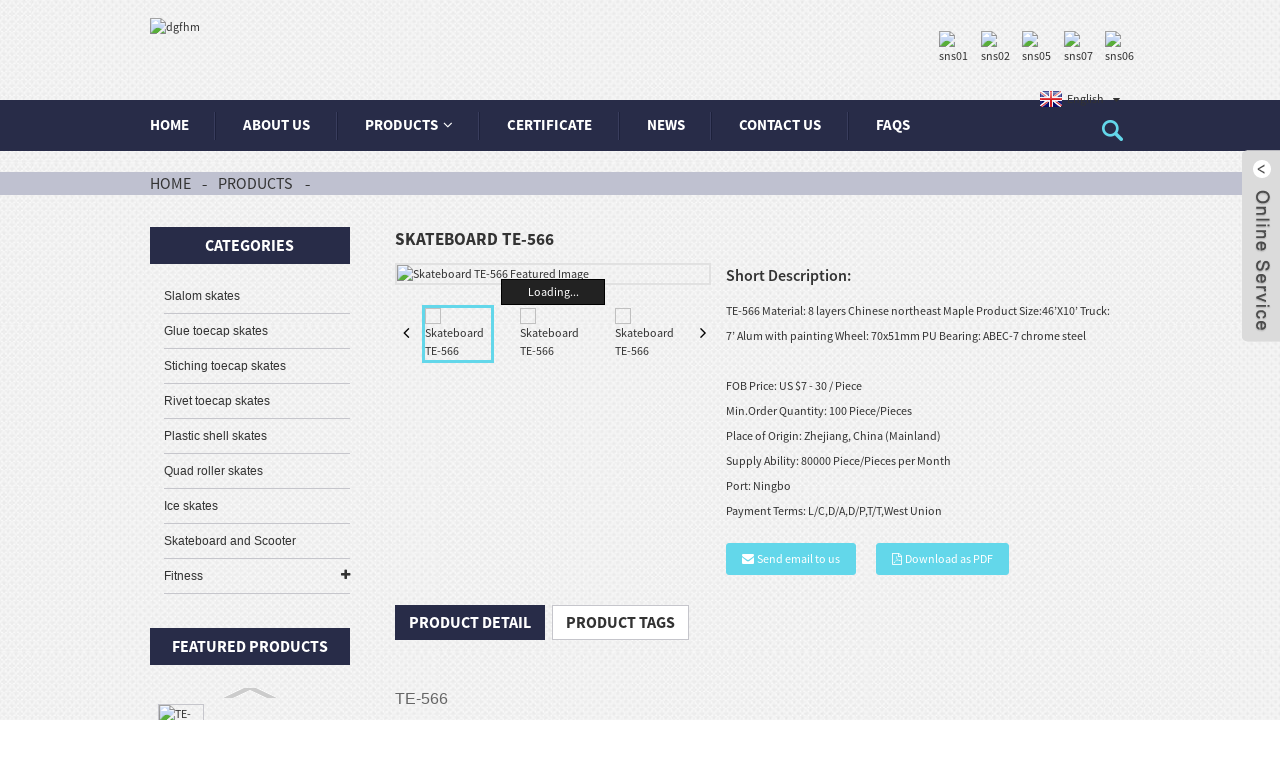

--- FILE ---
content_type: text/html; charset=UTF-8
request_url: https://www.swanskates.com/skateboard-te-566.html
body_size: 6485
content:
<!DOCTYPE html>
<html dir="ltr" lang="en">
<head>
<title>Wholesale Skateboard  TE-566 factory and manufacturers | Swan Sport</title>
<meta http-equiv="Content-Type" content="text/html; charset=UTF-8" />
<meta name="viewport" content="width=device-width,initial-scale=1,minimum-scale=1,maximum-scale=1,user-scalable=no">
<link rel="apple-touch-icon-precomposed" href="">
<meta name="format-detection" content="telephone=no">
<meta name="apple-mobile-web-app-capable" content="yes">
<meta name="apple-mobile-web-app-status-bar-style" content="black">
<meta property="og:url" content="https://swanskates.com:443/skateboard-te-566.html"/>
<meta property="og:title" content="Skateboard  TE-566"/>
<meta property="og:description" content="TE-566
Material: 8 layers Chinese northeast Maple
Product Size:46’X10’
Truck: 7’ Alum with painting
Wheel: 70x51mm PU
Bearing: ABEC-7 chrome steel
"/>
<meta property="og:type" content="product"/>
<meta property="og:image" content="//cdn.goodao.net/swanskates/f82db2da.jpg"/>
<meta property="og:site_name" content="https://www.swanskates.com/"/>
<link href="https://www.swanskates.com/wp-content/themes/theme124/main.css" rel="stylesheet">
<link href="https://www.swanskates.com/wp-content/themes/theme124/style.css" rel="stylesheet">
<script src="https://www.swanskates.com/wp-content/themes/theme124/js/jquery.min.js"></script> 
<script type="text/javascript" src="https://www.swanskates.com/wp-content/themes/theme124/js/validform.min.js"></script>
<script type='text/javascript' src='https://www.swanskates.com/wp-content/themes/theme124/js/jquery.themepunch.tools.min.js'></script>
<script src="https://www.swanskates.com/wp-content/themes/theme124/js/common.js"></script>
<script src="https://www.swanskates.com/wp-content/themes/theme124/js/wow.js"></script>
<script type="text/javascript" src="https://www.swanskates.com/wp-content/themes/theme124/js/bottom_service.js"></script>
<script src="https://www.swanskates.com/wp-content/themes/theme124/js/owl.carousel.js"></script>
<script type="text/javascript" src="https://www.swanskates.com/wp-content/themes/theme124/js/jquery.flexslider-min.js"></script>
<script type="text/javascript" src="https://www.swanskates.com/wp-content/themes/theme124/js/jquery.fancybox-1.3.4.js"></script>
<script type="text/javascript" src="https://www.swanskates.com/wp-content/themes/theme124/js/cloud-zoom.1.0.3.js"></script>
<script src="https://www.swanskates.com/wp-content/themes/theme124/js/jquery.cookie.js"></script>
 <!--<script type='text/javascript' src='https://www.swanskates.com/wp-content/themes/theme124/js/jquery.mousewheel.min.js'></script> -->

<!--[if lt IE 9]>
<script src="https://www.swanskates.com/wp-content/themes/theme124/js/html5.js"></script>
<![endif]-->
<link type="text/css" rel="stylesheet" href="https://www.swanskates.com/admin/custom_service_3/custom_service_off.css" />
<link type="text/css" rel="stylesheet" href="https://www.swanskates.com/admin/custom_service_3/bottom_service.css" />
<link rel="shortcut icon" href="//cdn.goodao.net/swanskates/c0f85347.png" />
<meta name="author" content="gd-admin"/>
<link rel="stylesheet" type="text/css" media="screen" href="https://www.swanskates.com/wp-content/plugins/down-as-pdf/hacklog-down-as-pdf.css" />
<meta name="description" itemprop="description" content="TE-566 Material: 8 layers Chinese northeast Maple Product Size:46’X10’ Truck: 7’ Alum with painting Wheel: 70x51mm PU Bearing: ABEC-7 chrome" />

<meta name="keywords" itemprop="keywords" content="durable custom skateboard,hyperboard intelligent skateboard,offroad flashing skateboard,products,skateboard and scooter" />

</head>

<body>
<header class="head-wrapper">
  
  <div class="header">
    <div class="layout">
       <figure class="logo"><a href="https://www.swanskates.com/"><img src="//cdn.goodao.net/swanskates/dcb8a7b7.png" alt="dgfhm"></a></figure>
      <ul class="gm-sep head-social">
             <li><a target="_blank" href=""><img src="//cdn.goodao.net/swanskates/412f3928.png" alt="sns01"></a></li>
<li><a target="_blank" href=""><img src="//cdn.goodao.net/swanskates/7189078c.png" alt="sns02"></a></li>
<li><a target="_blank" href=""><img src="//cdn.goodao.net/swanskates/6660e33e.png" alt="sns05"></a></li>
<li><a target="_blank" href=""><img src="//cdn.goodao.net/swanskates/95fe68c8.png" alt="sns07"></a></li>
<li><a target="_blank" href=""><img src="//cdn.goodao.net/swanskates/03c03d95.png" alt="sns06"></a></li>
            </ul>
      <div class="clear"></div>
       <script type="text/javascript">
function changeuRL(link){
	var curUrl=document.location.href; 
 	var oldUrl='https://www.swanskates.com/';
 	var lgArr=['fr/','de/','pt/','es/','ru/','ko/','ar/','ga/','ja/','el/','tr/','it/','da/','ro/','id/','cs/','af/','sv/','pl/','eu/','ca/','eo/','hi/','lo/','sq/','am/','hy/','az/','be/','bn/','bs/','bg/','ceb/','ny/','co/','hr/','nl/','et/','tl/','fi/','fy/','gl/','ka/','gu/','ht/','ha/','haw/','iw/','hmn/','hu/','is/','ig/','jw/','kn/','kk/','km/','ku/','ky/','la/','lv/','lt/','lb/','mk/','mg/','ms/','ml/','mt/','mi/','mr/','mn/','my/','ne/','no/','ps/','fa/','pa/','sr/','st/','si/','sk/','sl/','so/','sm/','gd/','sn/','sd/','su/','sw/','tg/','ta/','te/','th/','uk/','ur/','uz/','vi/','cy/','xh/','yi/','yo/','zu/','zh-CN/','zh-TW/']; 


	$.each(lgArr,function(i,lenItem){  
		var lgUrl=oldUrl.toString()+lenItem;
		if(curUrl.indexOf(lgUrl)!=-1){
			link.each(function(i){
				if(!$(this).parents().hasClass('language-flag')){
					var iLink;
					if($(this).prop('href')){
						iLink=$(this).prop('href');
					}
					if(String(iLink).indexOf(oldUrl)!=-1 &&  String(iLink).indexOf(lgUrl)==-1 && curUrl.indexOf(lgUrl)!=-1){
						var newLink=iLink.replace(oldUrl,lgUrl);
						$(this).attr('href',newLink);
					}
				}
			})
		}
	}); 
}
$(function(){
	changeuRL($('a'));
})
</script>
<link href="https://www.swanskates.com/admin/language/language.css" rel="stylesheet">
<script src="https://www.swanskates.com/admin/language/language.js"></script>
<div class="change-language ensemble">
  <div class="change-language-info">
    <div class="change-language-title medium-title">
       <div class="language-flag language-flag-en"><a href="https://www.swanskates.com"><b class="country-flag"></b><span>English</span> </a></div>
       <b class="language-icon"></b> 
    </div>
	<div class="change-language-cont sub-content">
        <div class="empty"></div>
    </div>
  </div>
</div>    </div>
  </div>
  <nav class="nav-bar">
  <div class="layout">
    
    <ul class="gm-sep nav">
        <li><a href="https://www.swanskates.com/">Home</a></li>
<li><a href="https://www.swanskates.com/about-us/">About Us</a></li>
<li class="current-post-ancestor current-menu-parent"><a href="https://www.swanskates.com/products/">Products</a>
<ul class="sub-menu">
	<li><a href="https://www.swanskates.com/products/slalom-skates/">Slalom skates</a></li>
	<li><a href="https://www.swanskates.com/products/glue-toecap-skates/">Glue toecap skates</a></li>
	<li><a href="https://www.swanskates.com/products/stiching-toecap-skates/">Stiching toecap skates</a></li>
	<li><a href="https://www.swanskates.com/products/rivet-toecap-skates/">Rivet toecap skates</a></li>
	<li><a href="https://www.swanskates.com/products/plastic-shell-skates/">Plastic shell skates</a></li>
	<li><a href="https://www.swanskates.com/products/quad-roller-skates/">Quad roller skates</a></li>
	<li><a href="https://www.swanskates.com/products/ice-skates/">Ice skates</a></li>
	<li class="current-post-ancestor current-menu-parent"><a href="https://www.swanskates.com/products/skateboard-and-scooter/">Skateboard and Scooter</a></li>
	<li><a href="https://www.swanskates.com/products/fitness/">Fitness</a>
	<ul class="sub-menu">
		<li><a href="https://www.swanskates.com/products/fitness/ab-roller/">AB roller</a></li>
		<li><a href="https://www.swanskates.com/products/fitness/arm-developer/">Arm developer</a></li>
		<li><a href="https://www.swanskates.com/products/fitness/bodytwister/">Bodytwister</a></li>
		<li><a href="https://www.swanskates.com/products/fitness/chest-developer/">Chest developer</a></li>
	</ul>
</li>
</ul>
</li>
<li><a href="https://www.swanskates.com/certificate/">Certificate</a></li>
<li><a href="https://www.swanskates.com/news/">News</a></li>
<li><a href="https://www.swanskates.com/contact-us/">Contact Us</a></li>
<li><a href="https://www.swanskates.com/faqs/">FAQs</a></li>
      </ul>
    <div class="head-search">
                        <div class="head-search-form">
                            <form  action="https://www.swanskates.com/index.php" method="get">
                    <input class="search-ipt" type="text" placeholder="Search" name="s" id="s" />
                    <input type="hidden" name="cat" value="490"/>
                    <input class="search-btn" type="submit" id="searchsubmit" value="" />
                  </form>
                        </div>
                        <span class="search-toggle"></span>
                    </div>
    </div>
  </nav>
</header>    	
 


		<nav class="path-bar">
              <ul class="path-nav">
             <li> <a itemprop="breadcrumb" href="https://www.swanskates.com">Home</a></li><li> <a itemprop="breadcrumb" href="https://www.swanskates.com/products/" title="Products">Products</a> </li><li> </li>
              </ul>
        </nav>
    
        <div id="loading"></div> 
 <section class="layout page_content main_content ">
    			 <!-- aside begin -->
    	
<aside class="aside">
<section class="aside-wrap">

          <section class="side-widget">
             <div class="side-tit-bar">
                <h4 class="side-tit">Categories</h4>
             </div>
              <ul class="side-cate">
               <li><a href="https://www.swanskates.com/products/slalom-skates/">Slalom skates</a></li>
<li><a href="https://www.swanskates.com/products/glue-toecap-skates/">Glue toecap skates</a></li>
<li><a href="https://www.swanskates.com/products/stiching-toecap-skates/">Stiching toecap skates</a></li>
<li><a href="https://www.swanskates.com/products/rivet-toecap-skates/">Rivet toecap skates</a></li>
<li><a href="https://www.swanskates.com/products/plastic-shell-skates/">Plastic shell skates</a></li>
<li><a href="https://www.swanskates.com/products/quad-roller-skates/">Quad roller skates</a></li>
<li><a href="https://www.swanskates.com/products/ice-skates/">Ice skates</a></li>
<li class="current-post-ancestor current-menu-parent"><a href="https://www.swanskates.com/products/skateboard-and-scooter/">Skateboard and Scooter</a></li>
<li><a href="https://www.swanskates.com/products/fitness/">Fitness</a>
<ul class="sub-menu">
	<li><a href="https://www.swanskates.com/products/fitness/ab-roller/">AB roller</a></li>
	<li><a href="https://www.swanskates.com/products/fitness/arm-developer/">Arm developer</a></li>
	<li><a href="https://www.swanskates.com/products/fitness/bodytwister/">Bodytwister</a></li>
	<li><a href="https://www.swanskates.com/products/fitness/chest-developer/">Chest developer</a></li>
</ul>
</li>
                </ul>
     
          </section>

		  <div class="side-widget">
                <div class="side-tit-bar">
                <h2 class="side-tit">Featured products</h2>
                </div>
                <div class="side-product-items">
                <span  class="btn-prev"></span>
         			<div class="items_content">
                     <ul class="gm-sep">
<li class="side_product_item"><figure>
                             <a  class="item-img" href="https://www.swanskates.com/te-991h-glue-toecap-skates.html"><img src="//cdn.goodao.net/swanskates/98ffdb62-300x300.jpg" alt="TE-991H Glue toecap skates"></a>
                              <figcaption><a href="https://www.swanskates.com/te-991h-glue-toecap-skates.html">TE-991H Glue toecap skates</a></figcaption>
                          </figure>
                          </li>
                       
<li class="side_product_item"><figure>
                             <a  class="item-img" href="https://www.swanskates.com/te-291a-glue-toecap-skates.html"><img src="//cdn.goodao.net/swanskates/f2615c83-300x300.jpg" alt="TE-291A Glue toecap skates"></a>
                              <figcaption><a href="https://www.swanskates.com/te-291a-glue-toecap-skates.html">TE-291A Glue toecap skates</a></figcaption>
                          </figure>
                          </li>
                       
<li class="side_product_item"><figure>
                             <a  class="item-img" href="https://www.swanskates.com/te-781-18-stiching-toecap-skates.html"><img src="//cdn.goodao.net/swanskates/ec2cb416-300x300.jpg" alt="TE-781-18 Stiching toecap skates"></a>
                              <figcaption><a href="https://www.swanskates.com/te-781-18-stiching-toecap-skates.html">TE-781-18 Stiching toecap skates</a></figcaption>
                          </figure>
                          </li>
                       
<li class="side_product_item"><figure>
                             <a  class="item-img" href="https://www.swanskates.com/te-281b-stiching-toecap-skates.html"><img src="//cdn.goodao.net/swanskates/6a159b43-300x300.jpg" alt="TE-281B Stiching toecap skates"></a>
                              <figcaption><a href="https://www.swanskates.com/te-281b-stiching-toecap-skates.html">TE-281B Stiching toecap skates</a></figcaption>
                          </figure>
                          </li>
                       
<li class="side_product_item"><figure>
                             <a  class="item-img" href="https://www.swanskates.com/261b-rivet-toecap-skates.html"><img src="//cdn.goodao.net/swanskates/a227a16d-300x300.jpg" alt="261B Rivet toecap skates"></a>
                              <figcaption><a href="https://www.swanskates.com/261b-rivet-toecap-skates.html">261B Rivet toecap skates</a></figcaption>
                          </figure>
                          </li>
                       
<li class="side_product_item"><figure>
                             <a  class="item-img" href="https://www.swanskates.com/te-882-slalom.html"><img src="//cdn.goodao.net/swanskates/678ec560-300x300.jpg" alt="TE-882 Slalom"></a>
                              <figcaption><a href="https://www.swanskates.com/te-882-slalom.html">TE-882 Slalom</a></figcaption>
                          </figure>
                          </li>
                       
<li class="side_product_item"><figure>
                             <a  class="item-img" href="https://www.swanskates.com/te-800-slalom.html"><img src="//cdn.goodao.net/swanskates/d0171295-300x300.jpg" alt="TE-800 Slalom"></a>
                              <figcaption><a href="https://www.swanskates.com/te-800-slalom.html">TE-800 Slalom</a></figcaption>
                          </figure>
                          </li>
                       
<li class="side_product_item"><figure>
                             <a  class="item-img" href="https://www.swanskates.com/te-qr002-quad-roller-skates.html"><img src="//cdn.goodao.net/swanskates/d33c716e-300x300.jpg" alt="TE-QR002 Quad roller skates"></a>
                              <figcaption><a href="https://www.swanskates.com/te-qr002-quad-roller-skates.html">TE-QR002 Quad roller skates</a></figcaption>
                          </figure>
                          </li>
                       
<li class="side_product_item"><figure>
                             <a  class="item-img" href="https://www.swanskates.com/te-qr001-quad-roller-skates.html"><img src="//cdn.goodao.net/swanskates/230dccb81-300x300.jpg" alt="TE-QR001 Quad roller skates"></a>
                              <figcaption><a href="https://www.swanskates.com/te-qr001-quad-roller-skates.html">TE-QR001 Quad roller skates</a></figcaption>
                          </figure>
                          </li>
                       
<li class="side_product_item"><figure>
                             <a  class="item-img" href="https://www.swanskates.com/te-202q-quad-roller-skates.html"><img src="//cdn.goodao.net/swanskates/230dccb8-300x300.jpg" alt="TE-202Q Quad roller skates"></a>
                              <figcaption><a href="https://www.swanskates.com/te-202q-quad-roller-skates.html">TE-202Q Quad roller skates</a></figcaption>
                          </figure>
                          </li>
                       
<li class="side_product_item"><figure>
                             <a  class="item-img" href="https://www.swanskates.com/te-ir005-ice-skates.html"><img src="//cdn.goodao.net/swanskates/b07178d4-300x300.jpg" alt="TE-IR005 Ice skates"></a>
                              <figcaption><a href="https://www.swanskates.com/te-ir005-ice-skates.html">TE-IR005 Ice skates</a></figcaption>
                          </figure>
                          </li>
                       
<li class="side_product_item"><figure>
                             <a  class="item-img" href="https://www.swanskates.com/te-781ib.html"><img src="//cdn.goodao.net/swanskates/be8eba63-300x300.jpg" alt="TE-781IB Ice skates"></a>
                              <figcaption><a href="https://www.swanskates.com/te-781ib.html">TE-781IB Ice skates</a></figcaption>
                          </figure>
                          </li>
                       
<li class="side_product_item"><figure>
                             <a  class="item-img" href="https://www.swanskates.com/te-781is-ice-skate.html"><img src="//cdn.goodao.net/swanskates/2c374360-300x300.jpg" alt="TE-781is Ice skate"></a>
                              <figcaption><a href="https://www.swanskates.com/te-781is-ice-skate.html">TE-781is Ice skate</a></figcaption>
                          </figure>
                          </li>
                       
<li class="side_product_item"><figure>
                             <a  class="item-img" href="https://www.swanskates.com/te-781ia-ice-skate.html"><img src="//cdn.goodao.net/swanskates/511389d4-300x300.jpg" alt="TE-781ia Ice skate"></a>
                              <figcaption><a href="https://www.swanskates.com/te-781ia-ice-skate.html">TE-781ia Ice skate</a></figcaption>
                          </figure>
                          </li>
                       
<li class="side_product_item"><figure>
                             <a  class="item-img" href="https://www.swanskates.com/te-202i-ice-skate.html"><img src="//cdn.goodao.net/swanskates/a38b502f-300x300.jpg" alt="TE-202i Ice skate"></a>
                              <figcaption><a href="https://www.swanskates.com/te-202i-ice-skate.html">TE-202i Ice skate</a></figcaption>
                          </figure>
                          </li>
                       
                  
                    </ul>
                 </div>
                <span  class="btn-next"></span>
                </div>
            </div>
		  
<section class="aside-wrap">
	  </aside>           <!--// aisde end -->
           
           <!-- main begin -->
           <section class="main" >
           
      <div class="main-tit-bar">
                <h1 class="title">Skateboard  TE-566</h1>
               
            </div>
              <!-- product info -->
              <section class="product-intro">

<div class="product-view" >
<!-- Piliang S-->
<!-- Piliang E-->
<div class="product-image"><a class="cloud-zoom" id="zoom1" data-zoom="adjustX:0, adjustY:0" href="//cdn.goodao.net/swanskates/f82db2da.jpg">
<img src="//cdn.goodao.net/swanskates/f82db2da.jpg" itemprop="image" title="" alt="Skateboard  TE-566 Featured Image" style="width:100%" /></a>
</div>
             <div class="image-additional">
                <ul class="image-items">
                  
                    <li  class="image-item  current"><a class="cloud-zoom-gallery item"  href="//cdn.goodao.net/swanskates/f82db2da.jpg" data-zoom="useZoom:zoom1, smallImage://cdn.goodao.net/swanskates/f82db2da.jpg"><img src="//cdn.goodao.net/swanskates/f82db2da-300x300.jpg" alt="Skateboard  TE-566" /></a></li>
                    <li  class="image-item  "><a class="cloud-zoom-gallery item"  href="//cdn.goodao.net/swanskates/cb3cb266.jpg" data-zoom="useZoom:zoom1, smallImage://cdn.goodao.net/swanskates/cb3cb266.jpg"><img src="//cdn.goodao.net/swanskates/cb3cb266-300x300.jpg" alt="Skateboard  TE-566" /></a></li>
                    <li  class="image-item  "><a class="cloud-zoom-gallery item"  href="//cdn.goodao.net/swanskates/18081749.jpg" data-zoom="useZoom:zoom1, smallImage://cdn.goodao.net/swanskates/18081749.jpg"><img src="//cdn.goodao.net/swanskates/18081749-300x300.jpg" alt="Skateboard  TE-566" /></a></li>
                    <li  class="image-item  "><a class="cloud-zoom-gallery item"  href="//cdn.goodao.net/swanskates/9d0cca9b.jpg" data-zoom="useZoom:zoom1, smallImage://cdn.goodao.net/swanskates/9d0cca9b.jpg"><img src="//cdn.goodao.net/swanskates/9d0cca9b-300x300.jpg" alt="Skateboard  TE-566" /></a></li>
                    <li  class="image-item  "><a class="cloud-zoom-gallery item"  href="//cdn.goodao.net/swanskates/dfd89eaa.jpg" data-zoom="useZoom:zoom1, smallImage://cdn.goodao.net/swanskates/dfd89eaa.jpg"><img src="//cdn.goodao.net/swanskates/dfd89eaa-300x300.jpg" alt="Skateboard  TE-566" /></a></li>
                    <li  class="image-item  "><a class="cloud-zoom-gallery item"  href="//cdn.goodao.net/swanskates/c020e389.jpg" data-zoom="useZoom:zoom1, smallImage://cdn.goodao.net/swanskates/c020e389.jpg"><img src="//cdn.goodao.net/swanskates/c020e389-300x300.jpg" alt="Skateboard  TE-566" /></a></li>
                    <li  class="image-item  "><a class="cloud-zoom-gallery item"  href="//cdn.goodao.net/swanskates/d3e262b6.jpg" data-zoom="useZoom:zoom1, smallImage://cdn.goodao.net/swanskates/d3e262b6.jpg"><img src="//cdn.goodao.net/swanskates/d3e262b6-300x300.jpg" alt="Skateboard  TE-566" /></a></li>
			 </ul>
            </div>
            
            
</div>
<script>
nico_cloud_zoom();
</script>
<section class="product-summary">


 <div class="product-meta">
                
                


<h3>Short Description:</h3>
<p>TE-566
Material: 8 layers Chinese northeast Maple
Product Size:46’X10’
Truck: 7’ Alum with painting
Wheel: 70x51mm PU
Bearing: ABEC-7 chrome steel
</p>
<br />
			 <li><em>FOB Price: </em> US $7 - 30 / Piece </li>
			 <li><em>Min.Order Quantity: </em> 100 Piece/Pieces</li>
			 <li><em>Place of Origin: </em> Zhejiang, China (Mainland)</li>
			 <li><em>Supply Ability: </em> 80000 Piece/Pieces per Month</li>
			 <li><em>Port: </em> Ningbo</li>
			 <li><em>Payment Terms: </em> L/C,D/A,D/P,T/T,West Union</li>
	</div>
<div class="gm-sep product-btn-wrap">
    <a href="javascript:" onclick="showMsgPop();" class="email">Send email to us</a>
    <a href="https://www.swanskates.com/wp-content/plugins/down-as-pdf/generate.php?id=1505" target="_blank" rel="external nofollow"   class="pdf">Download as PDF</a>
</div>

<div class="share-this"><div class="addthis_sharing_toolbox"></div><script type="text/javascript" src="//s7.addthis.com/js/300/addthis_widget.js#pubid=ra-542380e974172b9d" async="async"></script></div>
</section>
              </section>


              
<section class="tab-content-wrap product-detail">
                 <div class="tab-title-bar detail-tabs">
                    <h2 class="tab-title title current"><span>Product Detail</span></h2>
					

		
                  	<h2 class="tab-title title"><span>Product Tags</span></h2>

                 </div>
                 <section class="tab-panel-wrap">
                 <section class="tab-panel disabled entry">
                 	                 <section class="tab-panel-content">
				 
				

<p><span style="font-size: medium; font-family: arial, helvetica, sans-serif;">TE-566</span></p>
<p><span style="font-size: medium; font-family: arial, helvetica, sans-serif;">Material: 8 layers Chinese northeast Maple</span></p>
<p><span style="font-size: medium; font-family: arial, helvetica, sans-serif;">Product Size:46’X10’</span></p>
<p><span style="font-size: medium; font-family: arial, helvetica, sans-serif;">Truck: 7’ Alum with painting</span></p>
<p><span style="font-size: medium; font-family: arial, helvetica, sans-serif;">Wheel: 70x51mm PU</span></p>
<p><span style="font-size: medium; font-family: arial, helvetica, sans-serif;">Bearing: ABEC-7 chrome steel</span></p>
<!--<div id="downaspdf">
                    <a title="Download this Product as PDF" href="https://www.swanskates.com/wp-content/plugins/down-as-pdf/generate.php?id=1505" rel="external nofollow"><span>Download as PDF</span></a>
                </div>--> 
<div class="clear"></div>

	




<hr>
<li><b>Previous:</b> <a href="https://www.swanskates.com/skateboard-te-565.html" rel="prev">Skateboard  TE-565</a></li>
<li><b>Next:</b> <a href="https://www.swanskates.com/skateboard-te-573.html" rel="next">Skateboard  TE-573</a></li>
<hr>	
                 </section>
				 

                 </section>
				 
				 

				 
				 
                <section class="tab-panel disabled entry">
                	<section class="tab-panel-content">
<li><a href="https://www.swanskates.com/tag/durable-custom-skateboard/" rel="tag">Durable Custom Skateboard</a></li><li><a href="https://www.swanskates.com/tag/hyperboard-intelligent-skateboard/" rel="tag">Hyperboard Intelligent Skateboard</a></li><li><a href="https://www.swanskates.com/tag/offroad-flashing-skateboard/" rel="tag">Offroad Flashing Skateboard</a></li>                 	</section>
                 </section>
				 
 	 
				                 </section>
 </section>	               
			 
 
		  			  			  
  <section id="send-email" class="inquiry-form-wrap ct-inquiry-form"><script type="text/javascript" src="//www.globalso.site/php/app.php?widget-init-inline.js"></script></section>
<div class="goods-may-like">
 
                     <div class="goods-title-bar"><h2 class="title">RELATED PRODUCTS</h2></div>
                      <ul class="goods-items">
	
	
	
		
	                      <li class="product-item">
                          <figure class="item-wrap">
                            <a  class="item-img" href="https://www.swanskates.com/te-991h-glue-toecap-skates.html" title="TE-991H Glue toecap skates"><img src="//cdn.goodao.net/swanskates/98ffdb62-300x300.jpg" alt="TE-991H Glue toecap skates"></a>
                              <figcaption class="item-info">
                                <h3 class="item-title"><a href="https://www.swanskates.com/te-991h-glue-toecap-skates.html">TE-991H Glue toecap skates</a></h3>
                              </figcaption>
                            </figure>
                        </li>  

	
		
	                      <li class="product-item">
                          <figure class="item-wrap">
                            <a  class="item-img" href="https://www.swanskates.com/te-1778-fittness.html" title="TE-1778 Single-wheel sport"><img src="//cdn.goodao.net/swanskates/b552b1af2-300x300.jpg" alt="TE-1778 Single-wheel sport"></a>
                              <figcaption class="item-info">
                                <h3 class="item-title"><a href="https://www.swanskates.com/te-1778-fittness.html">TE-1778 Single-wheel sport</a></h3>
                              </figcaption>
                            </figure>
                        </li>  

	
		
	                      <li class="product-item">
                          <figure class="item-wrap">
                            <a  class="item-img" href="https://www.swanskates.com/skateboard-te-563-37.html" title="Skateboard TE-563-37"><img src="//cdn.goodao.net/swanskates/751d8e8b-300x300.jpg" alt="Skateboard TE-563-37"></a>
                              <figcaption class="item-info">
                                <h3 class="item-title"><a href="https://www.swanskates.com/skateboard-te-563-37.html">Skateboard TE-563-37</a></h3>
                              </figcaption>
                            </figure>
                        </li>  

	
		
	                      <li class="product-item">
                          <figure class="item-wrap">
                            <a  class="item-img" href="https://www.swanskates.com/te-202i-ice-skate.html" title="TE-202i Ice skate"><img src="//cdn.goodao.net/swanskates/a38b502f-300x300.jpg" alt="TE-202i Ice skate"></a>
                              <figcaption class="item-info">
                                <h3 class="item-title"><a href="https://www.swanskates.com/te-202i-ice-skate.html">TE-202i Ice skate</a></h3>
                              </figcaption>
                            </figure>
                        </li>  

	
		
	                      <li class="product-item">
                          <figure class="item-wrap">
                            <a  class="item-img" href="https://www.swanskates.com/261a-rivet-toecap-skates.html" title="261A Rivet toecap skates"><img src="//cdn.goodao.net/swanskates/d01712951-300x300.jpg" alt="261A Rivet toecap skates"></a>
                              <figcaption class="item-info">
                                <h3 class="item-title"><a href="https://www.swanskates.com/261a-rivet-toecap-skates.html">261A Rivet toecap skates</a></h3>
                              </figcaption>
                            </figure>
                        </li>  

	
		
	                      <li class="product-item">
                          <figure class="item-wrap">
                            <a  class="item-img" href="https://www.swanskates.com/fs-z1-slalom.html" title="FS-Z1 Slalom"><img src="//cdn.goodao.net/swanskates/d1b2a2b8-300x300.jpg" alt="FS-Z1 Slalom"></a>
                              <figcaption class="item-info">
                                <h3 class="item-title"><a href="https://www.swanskates.com/fs-z1-slalom.html">FS-Z1 Slalom</a></h3>
                              </figcaption>
                            </figure>
                        </li>  

		

       </ul>
         </div>   
              </section>   
 
           </section>
           <!--// main end -->
           <div class="clear"></div>
       
        
<footer class="foot-wrapper" >
<div class="foot-items">
     <div class="gm-sep layout">   
     <div class="wow fadeInRightA foot-item  foot-item-contact" data-wow-delay=".1s">
          <h2 class="foot-tit">Contact Us</h2>
            <ul class="foot-cont">
              <li class="foot_addr"> Adress: No.51, Lane 776, Yufan East Road, Zhenhai, Ningbo,Zhejiang,China</li>               <li class="foot_phone">Phone: 86-574-86365992</li>        <li class="foot_email"><a href="javascript:" class="add_email12">info1@swanskates.com</a></li>                    </ul>
        </div>
        

        <div class="wow fadeInRightA foot-item  foot-item-subscribe"  data-wow-delay=".3s">
        <h2 class="foot-tit">INQUIRY FOR PRICELIST</h2>
          <div class="subscribe">
       <span class="wow">For inquiries about our products or pricelist, please leave your email to us and we will be in touch within 24 hours.</span>
       <div><div class="button email inquiryfoot"   onClick="showMsgPop();">subscribe</div></div>
    </div>
</div>        
        </div>
        
    </div>
<div class="copyright">
				© Copyright - 2010-2019 : All Rights Reserved.   <script type="text/javascript" src="//www.globalso.site/livechat.js"></script><br>
<div class="dbys">
<br><a href="/guide/">Products Guide</a> - <a href="/featured/">Featured Products</a> - <a href="/tags/">Hot Tags</a> - <a href="/sitemap.xml">Sitemap.xml</a> - <a href="https://m.swanskates.com/">AMP Mobile</a>
</div>
</div>

 </footer>

              
                             
<aside class="scrollsidebar" id="scrollsidebar"> 
  <section class="side_content">
    <div class="side_list">
    	<header class="hd"><img src="https://www.swanskates.com/admin/custom_service/title_pic.png" alt="Online Inuiry"/></header>
        <div class="cont">
		<li><a class="email" href="javascript:" onclick="showMsgPop();">Send Email</a></li>

	     </div>
		 <div class="t-code"><img src="https://api.qrserver.com/v1/create-qr-code/?size=100x100&data=https://swanskates.com:443/skateboard-te-566.html" alt="QR: Skateboard  TE-566"/><br/><center>QR Code</center></div>
            
        <div class="side_title"><a  class="close_btn"><span>x</span></a></div>
    </div>
  </section>
  <div class="show_btn"></div>
</aside>            
<section class="inquiry-pop-bd">
           <section class="inquiry-pop">
                <i class="ico-close-pop" onClick="hideMsgPop();"></i>
 <script type="text/javascript" src="//www.globalso.site/form.js"></script>
           </section>
</section>
<script type="text/javascript" src="https://www.swanskates.com/admin/custom_service_3/custom_service.js"></script>
            <script type="text/javascript"> 
            $(function() { 
                $("#scrollsidebar").fix({
                    float : 'right',
                    durationTime : 400 
          });
   $('input[name=refer]').val(window.location.href);

            });
            </script>
 
<script src="https://www.swanskates.com/wp-content/plugins/easyiit_stats/js/stats_init.js"></script>
<link rel='stylesheet' id='contact-form-7-css'  href='https://www.swanskates.com/wp-content/plugins/contact-form-7/includes/css/styles.css?ver=3.4.1' type='text/css' media='all' />
<script type='text/javascript' src='https://www.swanskates.com/wp-includes/js/jquery/jquery.js?ver=1.10.2'></script>
<script type='text/javascript' src='https://www.swanskates.com/wp-includes/js/jquery/jquery-migrate.min.js?ver=1.2.1'></script>
<script type='text/javascript' src='https://www.swanskates.com/wp-content/plugins/contact-form-7/includes/js/jquery.form.min.js?ver=3.32.0-2013.04.03'></script>
<script type='text/javascript'>
/* <![CDATA[ */
var _wpcf7 = {"loaderUrl":"https:\/\/www.swanskates.com\/wp-content\/plugins\/contact-form-7\/images\/ajax-loader.gif","sending":"Sending ...","cached":"1"};
/* ]]> */
</script>
<script type='text/javascript' src='https://www.swanskates.com/wp-content/plugins/contact-form-7/includes/js/scripts.js?ver=3.4.1'></script>
<script type="text/javascript" src="//cdn.goodao.net/globalso.js"></script></body>
</html>

--- FILE ---
content_type: text/css
request_url: https://www.swanskates.com/wp-content/themes/theme124/style.css
body_size: 7913
content:
@charset "utf-8";


/*--------------------------head-wrapper---------------------------*/
.head-wrapper{
	position:relative;
	width:100%;
	z-index:10000;
	
	 
	}
.header{ position:relative;text-align:right;height:1.4rem; z-index:99;}

.head-contact li,.logo,.head-social,.head-social li,.change-language{
	position:relative;
	display:inline-block;
	*display:inline;
	*zoom:1;
	vertical-align:top;
	text-align:left; 
	}
.logo{
	position:absolute;
	left:0;
	top:0;
}
.logo img{
	position:relative;
	height:1.3rem;
	padding-top: 18px;
	}
.change-language{margin:.27rem 0 0 !important;}
.change-language-info .language-icon{top:7px !important;} 
.change-language-title span{color:inherit !important;} 

.head-social{
	float:right;
	margin:.43rem 0 0
	}
.head-social li{
	margin:0 0 0 .23rem;
	}
.head-social li img{ max-width:25px;}
.nav-bar{
	position:relative;
	background:#282c48;
	z-index:98
	}
	/*
.nav-bar:before {
	-webkit-transition: all 0.4s linear;
    -moz-transition: all 0.4s linear;
    -o-transition: all 0.4s linear;
    -ms-transition: all 0.4s linear;
    transition: all 0.4s linear;
    content: '';
     background: #63d7ea; 
    position: absolute;
    left: -150%;
    top: 0;
    width: 100%;
    height: 100%;
	z-index:0;
    transform: skew(-30deg, 0deg);
    -webkit-transform: skew(-25deg, 0deg);
    -moz-transform: skew(-25deg, 0deg);
    -o-transform: skew(-25deg, 0deg);
    -ms-transform: skew(-25deg, 0deg);}
.nav-bar:after {
	    -webkit-transition: all 0.5s linear;
    -moz-transition: all 0.5s linear;
    -o-transition: all 0.5s linear;
    -ms-transition: all 0.5s linear;
    transition: all 0.5s linear;
    content: '';
    background: #fff;
    position: absolute;
    left: -150%;
    top: 0;
    width: 100%;
    height: 100%;
    clear:both;
	z-index:0;
    transform: skew(-30deg, 0deg);
    -webkit-transform: skew(-25deg, 0deg);
    -moz-transform: skew(-25deg, 0deg);
    -o-transform: skew(-25deg, 0deg);
    -ms-transform: skew(-25deg, 0deg);
    box-shadow: 0px 0px 100px 39px #fff;}
 
.nav-bar:hover:before{ left: -30%;}
.nav-bar:hover:after{ left: -30%; opacity: 0;}
.nav-bar:hover .nav > li > a:after{
 
	border-left-color:rgba(255,255,255,.2);
	background:#4ac7dc
	}	*/
.nav-bar .nav{
	position:relative;
	z-index:1;
	}
 
.nav-bar .nav  li{
	position:relative;
	display:block;
	}	
.nav-bar .nav > li{
	display:inline-block;
	vertical-align:top;
	*display:inline;
	*zoom:1;
	}
 .nav-bar .nav  li a{color:#fff;}
.nav-bar .nav > li > a{
	position:relative;
	display:block;
	height:.7rem;
	line-height:.7rem;
	padding:0 .38rem;
	font-family: 'SourceSansProBold';
	font-size:16px;
	text-transform:uppercase;
	overflow:hidden;
 
	}
.nav-bar .nav > li:first-child > a{ padding-left:0;}
.nav-bar .nav > li:last-child > a{ padding-right:0;}	
.nav-bar .nav > li > a:after{
	content:"";
	position:absolute;
	right:0;
	top:.16rem;
	width:1px;
	height:.39rem;
	border-left:1px solid #393d5d;
	background:#1d213b
	}	
.nav-bar .nav > li:last-child > a:after{ display:none;}		
.nav-bar .nav > li > a:before {
    content: '';
    background: #66c4d3;
    opacity: 0.8;
    position: absolute;
    left: -150%;
    top: 0;
    width: 100%;
    height: 100%;
    z-index: 3;
    transform: skew(-30deg, 0deg);
    -webkit-transform: skew(-25deg, 0deg);
    -moz-transform: skew(-25deg, 0deg);
    -o-transform: skew(-25deg, 0deg);
    -ms-transform: skew(-25deg, 0deg);
}	
.nav-bar .nav > li:hover > a:before,.nav-bar .nav > li.nav-current > a:before{
	left:-50%;
	}
.nav-bar .nav  li li{
	display:block;
	*display:block;
	line-height:35px;
 
	}
.nav-bar .nav  li li a{ padding:0 15px; display:block; border-bottom:1px solid rgba(255,255,255,0);}	
.nav-bar .nav ul{
	width:255px;
	position:absolute;
	top:.7rem;
	left:0;
 
	text-align:left;
	display:none;
	z-index:999;
	 
	background: #66c4d3;
	}
.nav-bar .nav ul ul,.fixed-nav.nav-bar .nav ul ul{
	top:0;
	left:257px;
	}
 
 
.nav-bar  .nav  li .nav-ico{
	margin:0 0 0 5px;
	}
 .nav-bar .nav li  .nav-ico:after{
	content:'\f107';
	}
.nav-bar  .nav  li li .nav-ico{
	position:absolute;
	top:0;
	right:10px;
	line-height:35px;	
	}
 .nav-bar .nav li li .nav-ico:after{
	content:'\f105';
	}	
 
 
.fixed-nav{
		position: fixed;
		width:100%;
		top:0; 
		-webkit-transition: top .5s;
		-moz-transition: top .5s;
		-o-transition: top .5s;
		transition: top .5s;
 
	 
	}
.head-search{
	position:absolute;
	right:0;
	top:.17rem;
	}
.head-search,.head-search-form .search-ipt,.head-search .search-btn{-webkit-transition:all .3s ease;transition:all .3s ease;}
.head-search .head-search-form{display:none\9;width:400px; position:absolute;right:45px;top:0;border:none; background:rgba(255,255,255,1);border-radius:4px;opacity:0;visibility:hidden;-webkit-transform:scale(0);transform:scale(0);-webkit-transform-origin:right 0;transform-origin:right 0;-webkit-transition:all .2s ease;transition:all .2s ease;z-index:999999999;}
.head-search .search-toggle{display:inline-block;width:35px;height:35px;background:url(img/search_btn.png) no-repeat center center;border:0;float:left;position:absolute;right:0;top:0;border-radius:8px;cursor:pointer;transition:background-color .3s ease;z-index:999999999;}
.head-search-form .search-ipt{width:100%;height:35px;line-height:35px;border:0;background:none;float:left;text-indent:1em;}
.head-search-form .search-btn{display:inline-block;width:35px;height:35px;background:url(img/search_btn.png) no-repeat center center;border:0;cursor:pointer;position:absolute;right:0;top:0;border-radius:0 4px 4px 0;}
/*.head-search-show:before{content:'';display:block;width:10000px;height:.6rem;background-color:#fff;opacity:.85;position:absolute;right:-1000px;top:0;z-index:99999999;}*/
.head-search-show .head-search-form{box-shadow:0 0 1em rgba(0,0,0,.15);display:block\9;-webkit-transform:none;transform:none;opacity:1;visibility:visible;}
.head-search-show .search-toggle{background-image:url(img/search_btn_close.png); background-size:45% auto;}
/*--------------------------footer---------------------------*/	
.foot-wrapper{
	position:relative;
	width:100%;
	overflow:hidden;
	background:#282c48;
	}

.foot-items{
	position:relative;
	padding:.5rem 0 .4rem;
	}
.foot-items,.foot-items a{ color:rgba(255,255,255,1)}
.foot-item .foot-tit{
	position:relative;
	font-size:.2rem;
	font-family: 'SourceSansProBold';
	text-transform:uppercase;
	margin:0 0 .15rem;
	}
.foot-item{
	position:relative;
	display:inline-block;
	vertical-align:top;
	*display:inline;
	*zoom:1;
	}
.foot-item-contact{
    width: 50%;
    padding: 0 10% 0 0;
	}

.foot-item-contact li{
	position:relative;
	 padding:0 0 0 .35rem;
	 margin:0 0 .1rem;
	 line-height:2
	}
.foot-item-contact li:before{
	content:"";
	position:absolute;
	left:0;
	top:.07rem;
	background-position: center center;
	background-repeat:no-repeat;
	background-size:cover
	}
.foot-item-contact li.foot_addr:before{
	width:.16rem;
	height:.2rem;
	background-image:url(img/foot_addr.png)
	}
.foot-item-contact li.foot_phone:before{
	width:.17rem;
	height:.17rem;
	background-image:url(img/foot_tel.png)
	}
.foot-item-contact li.foot_email:before{
	width:.2rem;
	height:.13rem;
	background-image:url(img/foot_email.png)
	}
.foot-item-contact li.foot_skype:before{
	width:.19rem;
	height:.19rem;
	background-image:url(img/foot_skype.png)
	}
 
.foot-item-news{
	width:38%;
	padding:0 10% 0 0;
	}
.foot-item-news .new-item{
	position:relative;
	overflow:hidden;
	}
.foot-item-news .new-item img{
	position:relative;
	width:1.05rem;
	border:2px solid #ffffff;
	float:left;
	margin:0 .25rem 0 0;
	}
.foot-item-news .new-item time{ font-style:italic; display:block; margin:0 0 .1rem;}
.foot-item-news .new-item h3{ font-weight:normal; font-size:14px;}
.foot-item-news .owl-carousel .owl-controls .owl-dots{ text-align:right; bottom:-.35rem;}
.foot-item-subscribe{
	width:40%;
	}
 .subscribe{
	position:relative;	
}

.subscribe span{
	position:relative;
	display:block;
	line-height:2;
	}
.subscribe .button , .email.inquiryfoot.ad_inquiryfoot{
	position:relative;
    display: inline-block;
    vertical-align:top;
	padding:0 .44rem 0 .18rem;
	line-height:25px;
	color:#FFF;
	text-transform:uppercase;
	border-bottom:2px solid #000;
	background:#63d7ea;
	border-radius:12px;
	margin:.25rem 0 0;
	cursor:pointer;
  
}
.subscribe .button:after , .email.inquiryfoot.ad_inquiryfoot:after {
	content:"";
	position:absolute;
	width:.11rem;
	height:.11rem;
	background:url(img/arrow.png) no-repeat center center;
	top:.07rem;
	right:.19rem;
	
	}
.subscribe .button:hover , .email.inquiryfoot.ad_inquiryfoot:hover{
	padding:0 .40rem 0 .14rem;
}
.copyright{
	position:relative;
	text-align:center;
	padding:.17rem 0;
	line-height:.3rem;
	color:rgba(255,255,255,.5);
	font-size:12px;
	}
.copyright:before{
	content:"";
	position:absolute;
	left:0;
	top:0;
	width:100%;
	height:1px;
	background:#1c2038;
	border-top:1px solid #363a5a;
	font-family: 'SourceSansProLight';
	}
/*-------------------------------------------------------- 
													page: index
																	------------------------------------------------------*/
																	
.page_content{
	padding:0 0 .8rem;
	} 
.banner_flexslider{
	background:#282c48;
	}
.banner_flexslider li.item:before {
    content: '';
    display:none;
    background: #282c48;
    opacity: .6;
    position: absolute;
    right:-50%;
    top: 0;
    width: 100%;
    height: 100%;
    z-index: 3;
    transform:skew(-25deg, 0deg);
    -webkit-transform: skew(-25deg, 0deg);
    -moz-transform: skew(-25deg, 0deg);
    -o-transform: skew(-25deg, 0deg);
    -ms-transform: skew(-25deg, 0deg);
}
.banner_flexslider li:hover.item:before{opacity:.8}
.banner_flexslider li.item{
	position:relative;
	display:block;
	overflow:hidden;
	}
.banner_flexslider img{
	width:100%;
	}	
.banner_flexslider li.item .banner_info{
	position:absolute;
	width:50%;
	height:100%;
	right:0;
	top:0;
	text-align:right;
	z-index:10;
 	display:none;
 
	}
.banner_flexslider li.item .banner_info:before{
	content:"";
	height:100%;
	display:inline-block;
	vertical-align:middle;
	}
.banner_flexslider li.item .banner_info,.banner_flexslider li.item .banner_info a{ color:#FFF;}	
.banner_flexslider li.item .banner_info .wrap{
	display: inline-block;
    vertical-align: middle;
    height: auto;
    width: 100%;
	padding:0 25% .65rem 10%;
    box-sizing: border-box;
	}
.banner_flexslider li.item .banner_info .title{
	font-size:.48rem;
	}	
.banner_flexslider li.item .banner_info .text{
	font-size:.2rem;
	margin:.3rem 0 .7rem;
	
	}	
.banner_flexslider li.item .banner_info .more{
	font-size:.2rem;
	}
.banner_flexslider li.item .banner_info .more a{
	position:relative;
	display:inline-block;
	border:2px solid #63d7ea;
	line-height:.4rem;
	padding:0 .4rem;
	border-radius:30px;
	background:#63d7ea;
	-moz-transition:all 0.3s ease-in-out;
	-webkit-transition:all 0.3s ease-in-out;
	-ms-transition:all 0.3s ease-in-out;
	-o-transition:all 0.3s ease-in-out;
	transition:all 0.3s ease-in-out;
	}
.banner_flexslider li.item .banner_info .more:hover a{ padding:0 .5rem;}	
.index-title-bar{
	text-align:center;
	padding:.5rem 0;
	}
.index-title-bar .title{
	position:relative;
	font-family: 'SourceSansProBold';
	font-size:.48rem;
	text-transform:uppercase;
	}	
.company-synopses{
	}	
.company-synopses ul{
	position:relative;
	}
.synopsis-item{
	position:relative;
	display:inline-block;
	vertical-align:top;
	width:33.33333%;
	overflow:hidden;
	}
.synopsis-item:nth-child(2) { width:66.66%;}
.synopsis-item:nth-child(6) , .synopsis-item:nth-child(7) { width:50%;}
.synopsis-item .item-wrap{
	position:relative;
	width:100%;
 	}


.synopsis-item .item-img{
	position:relative;
	z-index:1
	}
.synopsis-item .item-img img{
	-moz-transition: all 0.5s ease-in-out;
    -webkit-transition: all 0.5s ease-in-out;
    -ms-transition: all 0.5s ease-in-out;
    -o-transition: all 0.5s ease-in-out;
    transition: all 0.5s ease-in-out;
	}
.synopsis-item:hover .item-img img{
	-moz-transform:scale(1.1);-webkit-transform:scale(1.1);-ms-transform:scale(1.1);-o-transform:scale(1.1);transform:scale(1.1);
	}
.synopsis-item .item-info{
	position:absolute;
	width:100%;
	height:100%;
	left:0;
	top:0;
	z-index:2;
	}
.synopsis-item .item-info:before{
	content:"";
	display:inline-block;
	vertical-align:middle;
	height:100%;
	}
.synopsis-item .item-img:after,.synopsis-item .item-img:before{
	content: '';
    background: #282c48;
    opacity: .6;
    position: absolute;
    left:-60%;
    top: 0;
    width: 100%;
    height: 100%;
    z-index: 3;
    transform: skew(-35deg, 0deg);
	-webkit-transform: skew(-35deg, 0deg);
    -moz-transform: skew(-35deg, 0deg);
    -o-transform: skew(-35deg, 0deg);
    -ms-transform: skew(-35deg, 0deg);
	-moz-transition:all 0.3s ease-in-out;
	-webkit-transition:all 0.3s ease-in-out;
	-ms-transition:all 0.3s ease-in-out;
	-o-transition:all 0.3s ease-in-out;
	transition:all 0.3s ease-in-out;
	}
.synopsis-item .item-img:before{
	top:auto;
	left:auto;
	bottom:0;
	right:-150%;
	 background: #66c4d3;
	}
.synopsis-item:hover .item-img:before{ right:60%;}
.synopsis-item:hover .item-img:after{ left:-150%;}
.synopsis-item .item-info .wrap{
	position:relative;
	display:inline-block;
	vertical-align:middle;
	width:84%;
	margin:0 0 0 8%;
	}
	
.synopsis-item .item-info .item-title{
	font-family: 'SourceSansProLight';
	font-size:.44rem;
	color:#FFF;
	text-transform:uppercase;
	margin:0 0 .5rem;
	}
.synopsis-item .item-info .item-more{
	position:relative;
	display:inline-block;
	vertical-align:top;
	line-height:26px;
	padding:0 12px;
	color:#FFF;
	background:#66c4d3;
	border-radius:5px;
	font-family: 'SourceSansProLight';
	-moz-transition:all 0.3s ease-in-out;
	-webkit-transition:all 0.3s ease-in-out;
	-ms-transition:all 0.3s ease-in-out;
	-o-transition:all 0.3s ease-in-out;
	transition:all 0.3s ease-in-out;
	}
.synopsis-item:hover .item-info .item-more{ background:#282c48;}
.about-us{
	position:relative;
 	height:5.7rem;
	overflow:hidden
	}
.about-us,.about-us a{ color:rgba(255,255,255,1);}
.about-us:hover,.about-us:hover a{ color:rgba(255,255,255,1);}
 
.about-us .about-info{
     position: absolute;
	 height:100%;
    z-index: 5;
	left:50%;
	top:0;
	margin:0 0 0 -600px;
	letter-spacing:2px
	
	}
.about-us:before,.about-us:after{
	content: '';
    background: #282c48;
    opacity: .6;
    position: absolute;
    left: -60%;
    top: 0;
    width: 100%;
    height: 100%;
    transform: skew(-35deg, 0deg);
    -webkit-transform: skew(-35deg, 0deg);
    -moz-transform: skew(-35deg, 0deg);
    -o-transform: skew(-35deg, 0deg);
    -ms-transform: skew(-35deg, 0deg);
    -moz-transition: all 0.3s ease-in-out;
    -webkit-transition: all 0.3s ease-in-out;
    -ms-transition: all 0.3s ease-in-out;
    -o-transition: all 0.3s ease-in-out;
    transition: all 0.3s ease-in-out;
	}

.about-us:after{
	top:auto;
	left:auto;
	bottom:0;
	right:-150%;
	 background: #66c4d3;
	}
.about-us:hover:after{ right:60%;}
.about-us:hover:before{ left:-150%;}
.about-us:hover .about-info:before{
	 background:#66c4d3;
	}
.about-us .about-info:after{
	content:"";
	display:inline-block;
	vertical-align:middle;
	height:100%;
	
	}
.about-us .about-info .wrap{
	position:relative;
	 height: auto;
    width:55%;
	display:inline-block;
	vertical-align:middle;
	
	}
.about-title{
	font-family: 'SourceSansProBold';
	font-size:.48rem;
	text-transform:uppercase;
	margin:0 0 .3rem
	}
.about-us .about-info .about-detail{
 
	font-size:.2rem;
	line-height:2.2;
	}
.about-us .about-more{
	position:relative;
	display:inline-block;
	vertical-align:top;
	*display:inline;
	*zoom:1;
	height:.32rem;
	line-height:.3rem;
	padding:0 .59rem 0 .24rem;
	border:1px solid #fff;
	color:#fff;
	border-radius:.2rem;
	margin:.45rem 0 0;
	font-size:16px;
	}
.about-us .about-more:after{
	content:"";
	position:absolute;
	top:0;
	right:.19rem;
	width:.24rem;
	height:100%;
	background:url(img/more.png) no-repeat right center;
	background-size:100% auto;
	
	}
.about-us .about-more:hover{
	padding:0 .69rem 0 .34rem;
	}
.about-us .about-more:hover:after{ right:.25rem} 
.index_bg{background:rgba(40,44,72,.1);}
.index-product{
	position:relative;
	margin:.6rem 0 0;
	overflow:hidden
	}
.product-items{
	position:relative;
	width:1230px;
	margin:0 auto .58rem;
	}
.product-item{
	position:relative;
	display:inline-block;
	vertical-align:top;
	*display:inline;
	*zoom:1;
	width:33%;
	text-align:center;
}
.product-items .product-item{ width:100%;}
.product-item .item-wrap {
	position:relative;
	margin:0 .22rem .22rem 0;
	border:1px solid #adafb9;
	overflow:hidden
}
.product-items .product-item .item-wrap{margin:0 .15rem;}
.product-item .item-img{
	position:relative;
	}
.product-item .item-img img{
	position:relative;
	width:100%;
	-moz-transition: all 0.5s ease-in-out;
    -webkit-transition: all 0.5s ease-in-out;
    -ms-transition: all 0.5s ease-in-out;
    -o-transition: all 0.5s ease-in-out;
    transition: all 0.5s ease-in-out;
	}
.product-item:hover .item-img img{
	-moz-transform:scale(1.1);-webkit-transform:scale(1.1);-ms-transform:scale(1.1);-o-transform:scale(1.1);transform:scale(1.1);
	}
.product-item .item-info{
	position:relative;
	
	} 
.product-item .item-info{
	position:relative;
	height:.6rem;
	background:#292d49;
	padding:0 .15rem;
	}
.product-items .product-item .item-info{
	height:.8rem;
	}
.product-item .item-info .item-title{
	position:relative;
	display:inline-block;
	width:80%;
	vertical-align:middle;
	font-size:16px;
	z-index:4
	}
.product-items .product-item .item-info .item-title{font-size:.2rem;}
.product-item .item-info:before{
	position:relative;
	content:"";
	display:inline-block;
	vertical-align:middle;
	height:100%;
	}
.product-item .item-info,.product-item .item-info a{ color:#FFF;}	
.product-item .wrap{ position:relative;}
 
.product-item .wrap:before{
	    content: '';
     background: #63d7ea; 
    position: absolute;
    left: -150%;
    top: 0;
    width: 100%;
    height: 100%;
    z-index: 3;
    transform: skew(-30deg, 0deg);
    -webkit-transform: skew(-25deg, 0deg);
    -moz-transform: skew(-25deg, 0deg);
    -o-transform: skew(-25deg, 0deg);
    -ms-transform: skew(-25deg, 0deg);
	    -webkit-transition: all 0.4s linear;
    -moz-transition: all 0.4s linear;
    -o-transition: all 0.4s linear;
    -ms-transition: all 0.4s linear;
    transition: all 0.4s linear;
	}
.product-item .wrap:after{
	content: '';
    background: #fff;
    position: absolute;
    left: 150%;
    top: 0;
    width: 100%;
    height: 100%;
    z-index: 3;
	-webkit-transition: all 0.5s linear;
    -moz-transition: all 0.5s linear;
    -o-transition: all 0.5s linear;
    -ms-transition: all 0.5s linear;
    transition: all 0.5s linear;
    transform: skew(-30deg, 0deg);
    -webkit-transform: skew(-25deg, 0deg);
    -moz-transform: skew(-25deg, 0deg);
    -o-transform: skew(-25deg, 0deg);
    -ms-transform: skew(-25deg, 0deg);
   
	opacity:.3
	
	}
.product-item:hover .wrap:before{
	left:-30%
	}
.product-item:hover .wrap:after{
	left:-150%;
	}
.index_follow{
     height: 6rem;
	}
.index_follow .follow_container{
	width:102%;
	}
.index_follow .big_img,.follow_items,.follow_item{
	position:relative;
	display:inline-block;
	vertical-align:top;
	*display:inline;
	*zoom:1;
	width:40%;
	padding:0 .24rem .24rem 0;
	}
.big_img_item{
	position:absolute;
	width:100%;
	height:100%;
	left:0;
	top:0;
	opacity:0;
	visibility:hidden;
	-moz-transition:all 0.5s ease-in-out;
	-webkit-transition:all 0.5s ease-in-out;
	-ms-transition:all 0.5s ease-in-out;
	-o-transition:all 0.5s ease-in-out;
	transition:all 0.5s ease-in-out;
	}
.big_img_item.current{
	opacity:1;
	visibility:visible;
	}
.index_follow .big_img_item img{
	position:relative;
	width:100%;
	padding-right:.24rem
	}
.follow_items{
	width:60%;
	padding:0;
	padding:0 0 .34rem
	}
.follow_item{
	width:33.33333%;
	}
.follow_item .item_wrap{
	position:relative;
	overflow:hidden
	}
.follow_item .item_img img{
	position:relative;
	width:100%;
	 -moz-transition: all 0.5s ease-in-out;
    -webkit-transition: all 0.5s ease-in-out;
    -ms-transition: all 0.5s ease-in-out;
    -o-transition: all 0.5s ease-in-out;
    transition: all 0.5s ease-in-out;
	}
.follow_item:hover .item_img img{
	-moz-transform:scale(1.1);-webkit-transform:scale(1.1);-ms-transform:scale(1.1);-o-transform:scale(1.1);transform:scale(1.1);
 
	}
.follow_item .item_more	{
	position:absolute;
	width:100%;
	height:100%;
	left:0;
	top:0;
	color:#FFF;
	text-transform:capitalize;
	font-size:36px;
	z-index:3;
	padding:.2rem 0 0 .15rem;
	opacity:0;
	visibility:hidden;
	 -moz-transition: all 0.3s ease-in-out;
    -webkit-transition: all 0.3s ease-in-out;
    -ms-transition: all 0.3s ease-in-out;
    -o-transition: all 0.3s ease-in-out;
    transition: all 0.3s ease-in-out;
	} 
.follow_item .item_wrap:before{
	content: '';
    background: #282c48;
    opacity: .6;
    position: absolute;
    left: -150%;
    top: 0;
    width: 100%;
    height: 100%;
	z-index:2;
    transform: skew(-40deg, 0deg);
    -webkit-transform: skew(-40deg, 0deg);
    -moz-transform: skew(-40deg, 0deg);
    -o-transform:skew(-40deg, 0deg);
    -ms-transform: skew(-40deg, 0deg);
    -moz-transition: all 0.3s ease-in-out;
    -webkit-transition: all 0.3s ease-in-out;
    -ms-transition: all 0.3s ease-in-out;
    -o-transition: all 0.3s ease-in-out;
    transition: all 0.3s ease-in-out;
	}
.follow_item:hover .item_more{
	opacity:1;
	visibility:visible;
	padding-top:.1rem;
	}
.follow_item:hover .item_wrap:before{
	 left: -95%;
	}
/*----------------------------------page nav---------------------------------*/
	
.path-bar{
	position:relative;
	line-height:.33rem;
	margin:.3rem 0 .45rem;
	background:#bfc1d0;
	}	
.path-bar li{
	display:inline-block;
	vertical-align:top;
	position:relative;
	font-size:16px;
	text-transform:uppercase;
	}
.path-bar li:after{
	content:"-";
	margin:0 .15rem;
 
	}
.path-bar li.current a{color:#63d7ea;} 
.path-bar li:last-child:after{display:none;}
.page-bar{
	}
.pages{
	position:relative;
	text-align:right;
	margin:.3rem 0 0;
	}	 
.pages a,.pages span{
	position:relative;
	display:inline-block;
	vertical-align:top;
	*display:inline;
	*zoom:1;
	border:1px solid #cfcfcf;
	line-height:.31rem;
	min-width:.26rem;
	padding:0 .12rem;
	margin:0 0 0 .09rem;
	border-radius:2px;
	filter: progid:DXImageTransform.Microsoft.Gradient(startColorStr='#fefefe',endColorStr='#ececec',gradientType='0');

background: -moz-linear-gradient(top, #fefefe, #ececec);

background: -o-linear-gradient(top,#fefefe, #ececec);

background: -webkit-gradient(linear, 0% 0%, 0% 100%, from(#fefefe), to(#ececec));
	}	 
.pages a.current,.pages a:hover{
	background:#63d7ea;
	color:#FFF;
	border-color:#63d7ea
	}	
.pages span{
	}	 

/*----------------------------------aside---------------------------------*/	
.aside{
	float:left;
	width:20.4%;
	}

.side-tit-bar{
	position:relative;
	}	
.side-tit-bar .side-tit{
	position:relative;
	font-size:18px;
	line-height:37px;
	font-weight:normal;
	text-transform:uppercase;
	color:#FFF;
	text-align:center;
	background:#282c48;
	text-align:center;
	font-family: 'SourceSansProBold';
	}

.side-widget{
	position:relative;
	margin:0 0 20px;
	}	
.side-cate{
	padding:.2rem 0;
	}	
.side-cate li{
	position:relative;
	line-height:34px;
	font-family:Arial, Helvetica, sans-serif;
	margin:0 0 0 .2rem;
	}
.side-cate li li:before{
	content:"";
	position:absolute;
	left:-.15rem;
	top:14px;
	width:.05rem;
	height:.05rem;
	background:#bfc1d0;
	} 
.side-cate li li:hover:before,.side-cate li li.nav-current:before{ background:#63d7ea} 
.side-cate ul{
	display:none;
	}
.side-cate li a{
	position:relative;
	display:block;
	border-bottom:1px solid #c6c6cc
	}
.side-cate li .icon-cate{
	position:absolute;
	right:0;
	top:0;
	line-height:33px;	
	font-size:12px;
	cursor:pointer;
 
	}	
.side-cate li .icon-cate.icon-cate-down:before{
	content:'\f067';
	}
.side-cate li .icon-cate.icon-cate-up:before{
	content:'\f068';
	}

.side-cate li.nav-current > a,.side-cate li:hover > a,li.show_li >a{ color:#63d7ea;}
.side-cate li.nav-current > .icon-cate,.side-cate li:hover > .icon-cate,li.show_li >.icon-cate{ color:#63d7ea;}

.side-product-items{
	position:relative;
	padding:.4rem 8px;
	}	
.side-product-items .items_content{
	position:relative;
	}
.side-product-items .items_content{
	}
.side_product_item{
	position:relative;
	display:block;
	width:100%;
	height:auto;
	padding:.15rem 0;
	overflow:hidden;
	}
.side_product_item figure{
	position:relative;
	display:block;
	width:100%;
	overflow:hidden;
	}
.side_product_item .item-img{
	position:relative;
	width:.85rem;
	display: table-cell;
    vertical-align: middle;
	padding:0 .2rem 0 0;
	
	}
.side_product_item .item-img img{
	position:relative;
	width:100%;
	border:1px solid #c6c6cc;
	}
.side_product_item figcaption{
	display: table-cell;
    vertical-align: middle;
	font-family:Arial, Helvetica, sans-serif
	}
 
.side-product-items .btn-prev,.side-product-items .btn-next{
	position:absolute;
	left:0;
	width:100%;
	height:15px;
	display:block;
	cursor:pointer;
	}
.side-product-items .btn-prev{
	top:20px;
	background:url(img/side_product_up.png) no-repeat center center;
	}
.side-product-items .btn-next{
	bottom:20px;
	background:url(img/side_product_down.png) no-repeat center center;
	}
.aside .side-bn{
	max-width:100%;
	margin:0 0 25px 0;
	}		
.aside .side-bn img{
	max-width:100%
	}

/*----------------------------------main---------------------------------*/
.main{
	position:relative;
	width:75%;
	float:right;
	}	
	
.main-tit-bar{
 
	margin:0 0 .15rem;
	overflow:hidden;
	}	
.main-tit-bar .title{
	font-size:.24rem;
	font-family: 'SourceSansProBold';
	text-transform:uppercase;
	float:left;
	
	}
.main-tit-bar .share-this{
	float:right;
	}
.main-banner{
	position:relative;
	overflow:hidden;
	border:1px solid rgba(0,89,139,.2);
	}
.main-banner .item,.main-banner .item img{
	position:relative;
	width:100%;
	}
.main-banner .flex-direction-nav,.main-banner .flex-control-nav{ display:none;}
.goods-summary{
	padding:.3rem 0 .35rem;
 
	}	
.goods-summary p{
	padding:0 0 15px;
	}
.items_list{
	position:relative;
 
	}
.items_list ul{
	width:102%;
	}	

/*-------------------------------------------------------- 
													page: single Product
																	------------------------------------------------------*/
/*product photos*/
.product-intro{
	position:relative;
	overflow:hidden;
	}	
.cloud-zoom-lens {
	border: 1px solid #eee;
	cursor:move;		
}
.cloud-zoom-title {
	font-family:Arial, Helvetica, sans-serif;
	position:absolute !important;
	background-color:#000;
	color:#fff;
	padding:3px;
	width:100%;
	text-align:center;	
	font-weight:bold;
	font-size:10px;
	top:0px;
}

.cloud-zoom-big {
 
	overflow:hidden;
	padding:0px;
}
.cloud-zoom-loading {
	color:white;	
	background:#222;
	padding:3px;
	border:1px solid #000;
}
.product-view .product-image.zoom_remove:after {
	content: "";
	position: absolute;
	width: 100%;
	height: 100%;
	left: 0;
	bottom: 0;
	z-index: 999;
}
.product-view{
	position:relative;
	width:43%;
	float:left;
	
	}
.product-view .product-image{
	position:relative;
	border:2px solid #e1e1e1;
	}
.product-view .product-image img{
	position:relative;
	width:100%;
	}
.product-view .image-additional{
	position:relative;
	width:100%;
	margin:20px 0;
	}
.product-view .image-additional ul{
	position:relative;
	width:90%;
	margin:0 auto;
	}	
.product-view .image-additional li{
	position:relative;
	width:100%;
	margin:0 23px 0 0;
	}
.product-view .image-additional li.single{ display:none;}	
.product-view .image-additional li img{
	position:relative;
	width:100%;
	border:3px solid transparent;
	}	
.product-view .image-additional li a{
	position:relative;
	display:block;
	padding:0 .16rem;
	}	
 .product-view .image-additional li.current img{
	border-color:#63d7ea;
	}
.product-view .image-additional img.popup{display:none;}

.image-additional .owl-carousel .owl-controls .owl-nav{
	opacity:1;
	visibility:visible;
	top:50%;
	width:100%;
	right:auto;
	left:0;
	
	margin:-.14rem 0
	}
.image-additional .owl-carousel .owl-controls .owl-nav .owl-prev,.image-additional .owl-carousel .owl-controls .owl-nav .owl-next{
	position:absolute;
	border:none;
	background:none;
	color:#000
 
	}	
.image-additional .owl-carousel .owl-controls .owl-nav .owl-prev:hover,.image-additional .owl-carousel .owl-controls .owl-nav .owl-next:hover{
	background:none;
	}
.image-additional .owl-carousel .owl-controls .owl-nav .owl-prev{
	left:-8%;
	}
.image-additional .owl-carousel .owl-controls .owl-nav .owl-next{
	right:-6%;
	}
 
/*product summary*/
.product-summary{ position:relative;width:55%;float:right;}
.product-summary .product-meta{
	line-height:25px;
	}

.product-summary .product-meta h3{
	font-family:'SourceSansProSemibold';
	margin:0 0 10px;
	font-size:16px;
	}
.product-btn-wrap{
	position:relative;
	margin:20px 0 0;
	}
.product-btn-wrap .email,.product-btn-wrap .pdf,.product-btn-wrap .buy{
	position:relative;
	display:inline-block;
	*display:inline;
	*zoom:1;
	vertical-align:top;
	line-height:30px;
	padding:0 15px;
	border-radius:3px;
	background:#63d7ea;
	border:1px solid #63d7ea;
	color:#FFF;
	margin:0 20px 0 0;
	}
.product-btn-wrap .buy{
	text-transform:uppercase;
	font-size:18px;
	padding:0 30px;
	}
.product-btn-wrap .email:before{
	content:"\f0e0";
	padding:0 3px 0 0; 
	}
.product-btn-wrap .pdf:before{
	content:"\f1c1";
	padding:0 3px 0 0; 
	}
.product-btn-wrap .email:hover,.product-btn-wrap .pdf:hover,.product-btn-wrap .buy:hover{
	background:none;
	color:#63d7ea;
	}	
.product-summary .share-this{
 
	margin:30px 0 0;
	}
/* product detail */
.product-detail{
	position:relative;
	overflow:visible;
 
		
	}
.detail-tabs{
	position:relative;
	}		
.detail-tabs .title{
	position:relative;
	display:inline-block;
	vertical-align:top;
	*display:inline;
	*zoom:1;	
	line-height:33px;
	cursor:pointer;
	font-family: 'SourceSansProBold';
	font-size:16px;
	margin:0 .07rem 0 0;
	padding:0 .18rem;
	text-transform:uppercase;
	font-weight:normal;
	border:1px solid #c5c5cb;
	background:#FFF
	}
.detail-tabs .title.current{
	color:#fff;
	background:#282c48;
	border-color:#282c48;
	}
 
.product-detail .tab-panel-content{
	padding:.3rem 0;
	display:block;
	overflow:hidden
	}
.product-detail .disabled{ display:none;}
/*like product*/
.goods-may-like{
	position:relative;
	margin:.5rem 0 0;
	}
.goods-title-bar{
	}
.goods-title-bar .title{
	font-family: 'SourceSansProBold';
	font-size:16px;
	text-transform:uppercase;
	}
 
.goods-items{
	width:101%;
	margin:20px 0 0;
	}	
.goods-items .product-item{ width:100%;}
.goods-items.owl-carousel .owl-controls .owl-nav{top:-.5rem; right:2%}
/*-------------------------------------------------------- 
													page: blog list
																	------------------------------------------------------*/
.blog_list{
	position:relative;
	width:100%;
	}								
.blog-item{
	position:relative;
	width:100%;
	overflow:hidden;
	padding:.2rem .2rem;
	}
.blog-item:nth-child(2n+1){
	background:#f9f9f9;
	}	
.blog-item:before {
    content: "";
	position: absolute;
    left: 0;
    bottom: 0;
	width:100%;
    height: 1px;
    border-top: 1px solid #ccc;
    border-bottom: 1px solid #ccc;
    
}							
.blog-item .item-wrap{
	}								
.blog-item .item-img{
	position:relative;
	display:block;
	max-width:2rem;
	margin:0 .2rem 0 0;
	float:left;
	}								
.blog-item .item-img img{
	position:relative;
	width:100%;
	}								
.blog-item .item-info{
	 
	}								
.blog-item .item-info .item-title{
	font-size:16px;
	}								
.blog-item .item-info time{
	display:block;
	font-style:italic;
	margin:8px 0;
	}								
.blog-item .item-info .item-detail{
	}																	
.blog-item .item-info .item-more{
	float:right;
	color:#63d7ea;
	margin:10px 0 0;
	}
/*-------------------------------------------------------- 
													page: download list
																	------------------------------------------------------*/
.download_list{
	position:relative;
	width:100%;
	}	
.download-item{
	position:relative;
	overflow:hidden;
	padding:.15rem 0;
	margin:0 0 .1rem;
	line-height:.3rem;
	border-bottom:1px solid #eee;
	}	
.download-item .item-img{
	max-width:25px;
	}	
.download-item .item-title{
	position:relative;
	display:inline-block;
	*display:inline;
	vertical-align:top;
	*zoom:1;
	margin:0 .1rem;
	font-size:16px;
	font-weight:bold;
	}	
.download-item .item-button{
	position:relative;
	display:inline-block;
	*display:inline;
	vertical-align:top;
	*zoom:1;
	float:right;
	line-height:.3rem;
	padding:0 .15rem;
	border:1px solid #ccc;
	background:#eee;
	border-radius:5px;
	cursor:pointer;
	}
.download-item .item-button:before{
	content:"\f019";
	margin:0 .1rem 0 0;
	}	
/*-------------------------------------------------------- 
													page: faq list
																	------------------------------------------------------*/
.faq_list{
	position:relative;
	width:100%;
	}
.faq-item{
	position:relative;
	width:100%;
	overflow:hidden;
	padding:0 .35rem;
	border-bottom:1px solid #eee;
	}

.faq-item .faq-title{
	position:relative;
	font-size:16px;
	line-height:.3rem;
	padding:.15rem 0;
	cursor:pointer;
	}
.faq-item .faq-title:before{
	position:absolute;
	content:"\f067";
	left:-.35rem;
	top:50%;
	margin:-.13rem 0 0;
	border:1px solid #000;
	border-radius:50%;
	width:.2rem;
	height:.2rem;
	text-align:center;
	line-height:.2rem;
	font-size:12px;
	font-weight:normal;
	}
.faq-item .faq-title.show-title:before{
	content:'\f068';
	}
.faq-item .faq-cont{
	margin:0 0 .25rem;
	display:none;
	}
.faq-item:first-child .faq-cont{ display:block;}
@media only screen and (max-width: 1680px){
 html{ font-size:547%;}
}	
@media only screen and (max-width: 1440px){
html{ font-size:479%;}
}	
@media only screen and (max-width: 1366px){
html{ font-size:448%;}
.layout,.path-bar .path-nav,.fixed-nav .nav{width:980px;}
body{min-width:980px;font-size:12px;}
.product-items{ width:1000px}
.about-us .about-info{ margin:0 0 0 -490px}
.nav-bar .nav > li > a{ font-size:15px}
.gotop,.product-item .item-info .item-title{ font-size:14px;}
.side-tit-bar .side-tit{ font-size:16px;}
 
}
@media only screen and (max-width: 1280px){
}
@media only screen and (max-width: 1200px){

}
 		
@media only screen and (max-width: 1024px){
html{ font-size:570%;}
.layout,.path-bar .path-nav,.fixed-nav .nav{width:98%;}
body{min-width:98%;}
.product-items,.index_follow .follow_container,.items_list ul,.goods-items{ width:100%}
.scrollsidebar,.gotop{ display:none !important;}
.about-us{ height:auto;}
.about-us .about-info{ margin:0 ; left:1%; width:98% }
.banner_flexslider li.item .banner_info .wrap {
    padding: 0 10% .35rem 5%;
}
.banner_flexslider li.item .banner_info .title{ font-size:.3rem}
.banner_flexslider li.item .banner_info .text {
    font-size: .18rem;
    margin: .2rem 0 .4rem;
}
.banner_flexslider li.item .banner_info .more a{ line-height:.35rem; padding:0 .35rem}
.flex-control-nav {
    position: absolute;
    bottom: .1rem;
    text-align: center;
    z-index: 99;
    right: 5%;
}
} 
@media only screen and (max-width: 950px){

.z10000{position:relative;z-index:100000;}
.mobile-body-mask{width:100%;height:100%;background:rgba(0,0,0,0.6);position:absolute;position:fixed;left:0;top:0;z-index:9999;}
.mobile-ico-close{width:30px;height:30px;background:#fff url(img/mobile_close.png) center center no-repeat;background-size:50% auto;position:absolute;right:-35px;top:0;}
img{max-width:100%;}
.sub-content{
	position:relative;
	display:block;
	right:auto;
	border-radius:0;
	border:none;
	box-shadow:none;
	z-index:99999;
	}

.lang-more{ display:none !important}
.mobile-head-items{
	position:fixed;
	top:0;
	left:0;	
	background:#161622;
	width:100%;
	height:25px;
	line-height:25px;
	text-align:left;
	display:block;
	}
.mobile-head-item{	
	float:left;
	width:45px;
	}
.mobile-head-item.mobile-head-aside{
	float:right
	}	
.mobile-head-item .title{
	width:100%;
	height:25px;
	line-height:25px;
	overflow:hidden;
	text-align:center;
	color:#FFF;
	}
.mobile-head-item .title a{
	position:relative;
	display:block;
	color:#FFF;
	}
.mobile-head-item.mobile-head-home .title a:before{content:'\f015';}	
.mobile-head-item.mobile-head-nav .title:before{content:'\f0c9';}
.mobile-head-item.mobile-head-language .title:before{content:"\f1ab";}	
.mobile-head-item.mobile-head-search .title:before{content:"\f002";}
.mobile-head-item.mobile-head-social .title:before{content:"\f007";}
.mobile-head-item.mobile-head-aside .title:before{content:"\f060";}			
.mobile-head-item .main-content-wrap{
	background:#FFF;
	top:0;
	display:block;
	z-index:99999;
	}
.mobile-head-item .main-content-wrap .content-wrap{
	overflow-y: scroll;
	height:100%;
	padding:15px 10px;
	}
.mobile-head-item .main-content-wrap.middle-content-wrap .content-wrap{
	overflow-y:hidden;
	}	
.mobile-head-item .side-content-wrap{
	position:fixed;
	display:block;
	left:-70%;
	width:70%;
	height:100%;
	}
.mobile-head-item .middle-content-wrap{
	position:absolute;
	left:0;
	width:100%;
	height:auto;
	padding:20px 0;
	opacity:0;
	visibility:hidden;
	}
.mobile-head-item .middle-show-content-wrap{
	top:30px;
	visibility:visible;
	opacity:1;
	}	
.nav-bar,.header .head-social,.header .change-language{ display:none !important;}
.head-wrapper{padding:25px 0 0;}
.header{ height:auto; z-index:0;}
.logo{
	position:relative;
	width:100%;
	text-align:center;
	z-index:-1;
	} 
.logo img{
	max-height:1rem;
	} 
.head-search{
	width:100%;
	}
.head-social{ float:none; margin:0;}	
.head-search-form{ position:relative;width:100%; height:35px; border:1px solid #ccc; border-radius:5px;}
/*nav */

.nav li{
 position:relative;
 display:block;
 width:100%;
 font-size:16px;
}
.nav > li{
 border-bottom: 1px solid #eee;
 line-height:35px;
}
.nav > li:after{
 content: '\f105';
 position: absolute;
 right: 0;
 top:0;
 color:#999;
 font-size:12px;
}
.nav li ul {
 display:block;
 width:100%;
}
.nav li ul li{
 width:auto;
 padding:0 10px;
 font-size:14px;
 text-transform:lowercase;
 line-height:30px;
}
.nav li ul li:before {
 content:"";
 width:3px;
 height:3px;
 background:#999;
 border-radius:50%;
 position:absolute;
 left:0;
 top:15px;
}
.nav li ul li li{
line-height:25px;
font-family: 'SourceSansProLight';
}
.nav li ul li li:before{
display:none;
}	
.banner_flexslider li.item:before{
	right:0;
	    transform: skew(0deg, 0deg);
    -webkit-transform: skew(0deg, 0deg);
    -moz-transform: skew(0deg, 0deg);
    -o-transform: skew(0deg, 0deg);
    -ms-transform: skew(0deg, 0deg);}
.banner_flexslider li.item .banner_info {
    width: 100%;
    text-align: left;
	text-align:center
}
.banner_flexslider li.item .banner_info .wrap{ padding:25px;} 
.about-us .about-info .wrap {
    width: 90%;
	
}
.about-us:before{
	 transform: skew(0deg, 0deg);
    -webkit-transform: skew(0deg, 0deg);
    -moz-transform: skew(0deg, 0deg);
    -o-transform: skew(0deg, 0deg);
    -ms-transform: skew(0deg, 0deg);
	left:0
	}
.about-us:after{ display:none}
.foot-item-contact,.foot-item-news,.foot-item-subscribe{ width:50%; margin:0 0 .3rem; padding:0 .3rem 0  0;}
.product-item{ width:33.3333%}
/* aside */

.aside{ display:none;}
.side-product-items .btn-prev,.side-product-items .btn-next{ display:none;}
.side_product_item{
	display:inline-block;
	vertical-align:top;
	width:50%;
	}

/* main */

.main{width:98%;float:none; margin:0 auto;}

/* product intro */
.video_close{ display:none}
.image-additional li.image-item.current img{ border:none;}
.product-view{
	width:50%;
	float:none;
	margin:0 auto;
	
	}
.product-view .product-image{
	display:none
	}
.product-view .image-additional{
	width:100%;
	margin:0;
	}
.product-view .image-additional ul{
	width:100%;
	}	
.product-view .image-additional li{
	width:100%;
	margin:0;
	}
.product-view .image-additional li a{
	padding:0 ;	
	}
 .product-view .image-additional li.current img{
	border-color:inherit;
	}
.product-view .image-additional li.single{ display:block}	

/* product summary */
.product-summary{ position:relative;width:100%;float:none;}

.product-summary .share-this{
	float:none;
	margin:30px  0;
	}
/* product detail  */

.tab-content-wrap .tab-title-bar,.tab-content-wrap .tab-panel-wrap{ display:none;}
.tab-content-wrap .mobile-tab-items .mobile-tab-item{
	margin:0 0 30px ;
	}
.tab-content-wrap .mobile-tab-items .mobile-tab-title{
	font-family:'SourceSansProSemibold';
	margin:0 0 15px;
	}
.tab-content-wrap .mobile-tab-items .mobile-tab-panel{
	}
}
@media only screen and (max-width: 768px){
.blog-item .item-img{max-width:1.5rem}
}

@media only screen and (max-width: 500px){
.flex-control-paging li a{ width:7px; height:7px;}
 .banner_flexslider li.item .banner_info .title{ font-size:16px;}
 .banner_flexslider li.item .banner_info .text{ font-size:14px;
  margin:10px 0;}
  .banner_flexslider li.item .banner_info .more a{ line-height:30px; font-size:16px; padding:0 15px; border-radius:0}
  .banner_flexslider li.item .banner_info .wrap{ padding:5px;} 
.synopsis-item{ width:100%; }
  .synopsis-item:nth-child(6), .synopsis-item:nth-child(7),.synopsis-item:nth-child(2) {width:100%;}
  .synopsis-item .item-img img {width:100%;}
.foot-item-contact,.foot-item-news,.foot-item-subscribe{ width:100%; padding:0;}
.product-item{ width:50%}
.product-item .item-wrap {
 
    margin:.11rem ;
}
.product-items .product-item .item-info,.product-item .item-info{ height: 100px; padding:10px 0;}
.product-item .item-info:before{ display:none}
.about-us .about-info{
	position:relative;
  background: #292d49;
	}
.about-us .about-info .wrap{ width:100%;}
.index_follow .big_img{
	display:none
	}
 .follow_items{ width:100%;  }
 .follow_item{ width:50%;padding:.12rem ;} 
.side_product_item{width:100%;}
.product-view{width:100%;}
.inquiry-form{ padding:.2rem  .1rem;}
.inquiry-form .inquiry-form-ico{ width:.6rem; right:.1rem; top:.1rem;}
.inquiry-form  input[type="text"].form-input, .inquiry-form textarea.form-text{ width:80%;}
.inquiry-form textarea.form-text{ width:100%;}
.download-item .item-title{ display:block;  margin:.1rem 0;}
.download-item .item-button {float: none;}
.partner-items li{ width:25%;}
}

@media only screen and (max-width: 375px){
.product-item,.follow_item{ width:100%}
}
 
.none{display:none;}
.owl-stage-outer{	width:100%;}
.product-list .product-item img{
	width: 100%;
}
.dbys a {color:#fff;}